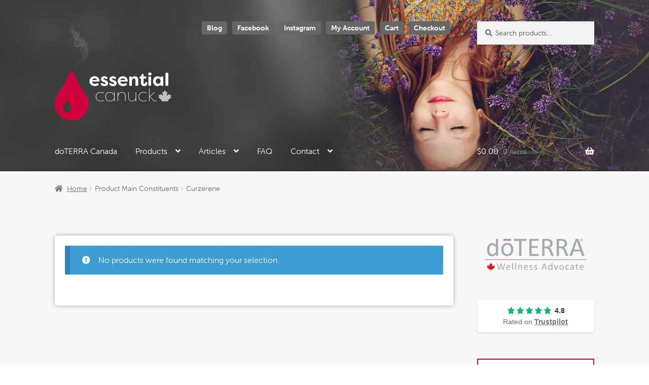

--- FILE ---
content_type: text/html; charset=UTF-8
request_url: https://www.essentialcanuck.com/main-constituents/curzerene/
body_size: 13826
content:
<!doctype html>
<html lang="en-CA" prefix="og: https://ogp.me/ns#">
<head><script>(function(w,i,g){w[g]=w[g]||[];if(typeof w[g].push=='function')w[g].push(i)})
(window,'GTM-K3QF99ZW','google_tags_first_party');</script><script>(function(w,d,s,l){w[l]=w[l]||[];(function(){w[l].push(arguments);})('set', 'developer_id.dY2E1Nz', true);
		var f=d.getElementsByTagName(s)[0],
		j=d.createElement(s);j.async=true;j.src='/eyx0/';
		f.parentNode.insertBefore(j,f);
		})(window,document,'script','dataLayer');</script>
<script type="c554430e1dfc70fa1d7a7a6b-text/javascript" src="//widget.trustpilot.com/bootstrap/v5/tp.widget.bootstrap.min.js" async></script>
<meta charset="UTF-8">
<meta name="viewport" content="width=device-width, initial-scale=1, maximum-scale=2.0">
<link rel="profile" href="https://gmpg.org/xfn/11">
<link rel="pingback" href="https://www.essentialcanuck.com/xmlrpc.php">


<!-- Search Engine Optimization by Rank Math PRO - https://rankmath.com/ -->
<title>Curzerene &raquo; Essential Canuck</title>
<meta name="robots" content="follow, noindex"/>
<meta property="og:locale" content="en_US" />
<meta property="og:type" content="article" />
<meta property="og:title" content="Curzerene &raquo; Essential Canuck" />
<meta property="og:url" content="https://www.essentialcanuck.com/main-constituents/curzerene/" />
<meta property="og:site_name" content="Essential Canuck" />
<meta property="article:publisher" content="https://www.facebook.com/EssentialCanuck/" />
<meta property="og:image" content="https://res.cloudinary.com/essentialcanuck/images/f_webp,q_auto/v1710683080/social-media-header/social-media-header.png?_i=AA" />
<meta property="og:image:secure_url" content="https://res.cloudinary.com/essentialcanuck/images/f_webp,q_auto/v1710683080/social-media-header/social-media-header.png?_i=AA" />
<meta property="og:image:width" content="1200" />
<meta property="og:image:height" content="630" />
<meta property="og:image:type" content="image/png" />
<meta name="twitter:card" content="summary_large_image" />
<meta name="twitter:title" content="Curzerene &raquo; Essential Canuck" />
<meta name="twitter:image" content="https://res.cloudinary.com/essentialcanuck/images/f_webp,q_auto/v1710683080/social-media-header/social-media-header.png?_i=AA" />
<script type="application/ld+json" class="rank-math-schema-pro">{"@context":"https://schema.org","@graph":[{"@type":"Organization","@id":"https://www.essentialcanuck.com/#organization","name":"Essential Canuck","sameAs":["https://www.facebook.com/EssentialCanuck/","https://instagram.com/essentialcanuck"]},{"@type":"WebSite","@id":"https://www.essentialcanuck.com/#website","url":"https://www.essentialcanuck.com","name":"Essential Canuck","alternateName":"doTERRA Canada","publisher":{"@id":"https://www.essentialcanuck.com/#organization"},"inLanguage":"en-CA"},{"@type":"CollectionPage","@id":"https://www.essentialcanuck.com/main-constituents/curzerene/#webpage","url":"https://www.essentialcanuck.com/main-constituents/curzerene/","name":"Curzerene &raquo; Essential Canuck","isPartOf":{"@id":"https://www.essentialcanuck.com/#website"},"inLanguage":"en-CA"}]}</script>
<!-- /Rank Math WordPress SEO plugin -->

<link rel='dns-prefetch' href='//capi-automation.s3.us-east-2.amazonaws.com' />
<link rel='dns-prefetch' href='//www.googletagmanager.com' />
<link rel='dns-prefetch' href='//res.cloudinary.com' />
<link rel='preconnect' href='https://res.cloudinary.com' />
<link rel="alternate" type="application/rss+xml" title="Essential Canuck &raquo; Feed" href="https://www.essentialcanuck.com/feed/" />
<link rel="alternate" type="application/rss+xml" title="Essential Canuck &raquo; Comments Feed" href="https://www.essentialcanuck.com/comments/feed/" />
<link rel="alternate" type="application/rss+xml" title="Essential Canuck &raquo; Curzerene Main Constituents Feed" href="https://www.essentialcanuck.com/main-constituents/curzerene/feed/" />

<link data-optimized="2" rel="stylesheet" href="https://www.essentialcanuck.com/wp-content/litespeed/css/22f32b956563e208b6a5139e1a14ae1a.css?ver=c4a47" />




















<script type="c554430e1dfc70fa1d7a7a6b-text/javascript">
var CLDLB = {"image_optimization":"on","image_format":"webp","image_quality":"auto","enable_breakpoints":"off","breakpoints":"5","bytes_step":"20000","max_width":"","min_width":"50","image_freeform":"","image_preview":"https:\/\/res.cloudinary.com\/demo\/image\/upload\/w_600\/sample.jpg","video_player":"cld","video_controls":"on","video_loop":"off","video_autoplay_mode":"off","video_limit_bitrate":"off","video_bitrate":"500","video_optimization":"on","video_format":"auto","video_quality":"auto","video_freeform":"","video_preview":"","image_delivery":"on","svg_support":"off","crop_sizes":"","video_delivery":"on","adaptive_streaming":"off","adaptive_streaming_mode":"mpd","use_lazy_load":"on","lazy_threshold":"100px","lazy_custom_color":"rgba(0,0,0,0.2)","lazy_animate":"on","lazy_placeholder":"off","dpr":"2X","lazyload_preview":"https:\/\/res.cloudinary.com\/demo\/image\/upload\/w_600\/sample.jpg","pixel_step":200,"breakpoints_preview":"https:\/\/res.cloudinary.com\/demo\/image\/upload\/w_600\/sample.jpg","overlay":"off","base_url":"https:\/\/res.cloudinary.com\/essentialcanuck"};!function(){const e={deviceDensity:window.devicePixelRatio?window.devicePixelRatio:"auto",density:null,config:CLDLB||{},lazyThreshold:0,enabled:!1,sizeBands:[],iObserver:null,pObserver:null,rObserver:null,aboveFold:!0,minPlaceholderThreshold:500,bind(e){e.CLDbound=!0,this.enabled||this._init();const t=e.dataset.size.split(" ");e.originalWidth=t[0],e.originalHeight=t[1],this.pObserver?(this.aboveFold&&this.inInitialView(e)?this.buildImage(e):(this.pObserver.observe(e),this.iObserver.observe(e)),e.addEventListener("error",(t=>{e.srcset="",e.src='data:image/svg+xml;utf8,<svg xmlns="http://www.w3.org/2000/svg"><rect width="100%" height="100%" fill="rgba(0,0,0,0.1)"/><text x="50%" y="50%" fill="red" text-anchor="middle" dominant-baseline="middle">%26%23x26A0%3B︎</text></svg>',this.rObserver.unobserve(e)}))):this.setupFallback(e)},buildImage(e){e.dataset.srcset?(e.cld_loaded=!0,e.srcset=e.dataset.srcset):(e.src=this.getSizeURL(e),e.dataset.responsive&&this.rObserver.observe(e))},inInitialView(e){const t=e.getBoundingClientRect();return this.aboveFold=t.top<window.innerHeight+this.lazyThreshold,this.aboveFold},setupFallback(e){const t=[];this.sizeBands.forEach((i=>{if(i<=e.originalWidth){let s=this.getSizeURL(e,i,!0)+` ${i}w`;-1===t.indexOf(s)&&t.push(s)}})),e.srcset=t.join(","),e.sizes=`(max-width: ${e.originalWidth}px) 100vw, ${e.originalWidth}px`},_init(){this.enabled=!0,this._calcThreshold(),this._getDensity();let e=parseInt(this.config.max_width);const t=parseInt(this.config.min_width),i=parseInt(this.config.pixel_step);for(;e-i>=t;)e-=i,this.sizeBands.push(e);"undefined"!=typeof IntersectionObserver&&this._setupObservers(),this.enabled=!0},_setupObservers(){const e={rootMargin:this.lazyThreshold+"px 0px "+this.lazyThreshold+"px 0px"},t=this.minPlaceholderThreshold<2*this.lazyThreshold?2*this.lazyThreshold:this.minPlaceholderThreshold,i={rootMargin:t+"px 0px "+t+"px 0px"};this.rObserver=new ResizeObserver(((e,t)=>{e.forEach((e=>{e.target.cld_loaded&&e.contentRect.width>=e.target.cld_loaded&&(e.target.src=this.getSizeURL(e.target))}))})),this.iObserver=new IntersectionObserver(((e,t)=>{e.forEach((e=>{e.isIntersecting&&(this.buildImage(e.target),t.unobserve(e.target),this.pObserver.unobserve(e.target))}))}),e),this.pObserver=new IntersectionObserver(((e,t)=>{e.forEach((e=>{e.isIntersecting&&(e.target.src=this.getPlaceholderURL(e.target),t.unobserve(e.target))}))}),i)},_calcThreshold(){const e=this.config.lazy_threshold.replace(/[^0-9]/g,"");let t=0;switch(this.config.lazy_threshold.replace(/[0-9]/g,"").toLowerCase()){case"em":t=parseFloat(getComputedStyle(document.body).fontSize)*e;break;case"rem":t=parseFloat(getComputedStyle(document.documentElement).fontSize)*e;break;case"vh":t=window.innerHeight/e*100;break;default:t=e}this.lazyThreshold=parseInt(t,10)},_getDensity(){let e=this.config.dpr?this.config.dpr.replace("X",""):"off";if("off"===e)return this.density=1,1;let t=this.deviceDensity;"max"!==e&&"auto"!==t&&(e=parseFloat(e),t=t>Math.ceil(e)?e:t),this.density=t},scaleWidth(e,t,i){const s=parseInt(this.config.max_width),r=Math.round(s/i);if(!t){t=e.width;let a=Math.round(t/i);for(;-1===this.sizeBands.indexOf(t)&&a<r&&t<s;)t++,a=Math.round(t/i)}return t>s&&(t=s),e.originalWidth<t&&(t=e.originalWidth),t},scaleSize(e,t,i){const s=e.dataset.crop?parseFloat(e.dataset.crop):(e.originalWidth/e.originalHeight).toFixed(2),r=this.scaleWidth(e,t,s),a=Math.round(r/s),o=[];return e.dataset.transformationCrop?o.push(e.dataset.transformationCrop):e.dataset.crop||(o.push(e.dataset.crop?"c_fill":"c_scale"),e.dataset.crop&&o.push("g_auto")),o.push("w_"+r),o.push("h_"+a),i&&1!==this.density&&o.push("dpr_"+this.density),e.cld_loaded=r,{transformation:o.join(","),nameExtension:r+"x"+a}},getDeliveryMethod:e=>e.dataset.seo&&"upload"===e.dataset.delivery?"images":"image/"+e.dataset.delivery,getSizeURL(e,t){const i=this.scaleSize(e,t,!0);return[this.config.base_url,this.getDeliveryMethod(e),"upload"===e.dataset.delivery?i.transformation:"",e.dataset.transformations,"v"+e.dataset.version,e.dataset.publicId+"?_i=AA"].filter(this.empty).join("/")},getPlaceholderURL(e){e.cld_placehold=!0;const t=this.scaleSize(e,null,!1);return[this.config.base_url,this.getDeliveryMethod(e),t.transformation,this.config.placeholder,e.dataset.publicId].filter(this.empty).join("/")},empty:e=>void 0!==e&&0!==e.length};window.CLDBind=t=>{t.CLDbound||e.bind(t)},window.initFallback=()=>{[...document.querySelectorAll('img[data-cloudinary="lazy"]')].forEach((e=>{CLDBind(e)}))},window.addEventListener("load",(()=>{initFallback()})),document.querySelector('script[src*="?cloudinary_lazy_load_loader"]')&&initFallback()}();
</script>
<script id="tp-js-js-extra" type="c554430e1dfc70fa1d7a7a6b-text/javascript">
var trustpilot_settings = {"key":"","TrustpilotScriptUrl":"https://invitejs.trustpilot.com/tp.min.js","IntegrationAppUrl":"//ecommscript-integrationapp.trustpilot.com","PreviewScriptUrl":"//ecommplugins-scripts.trustpilot.com/v2.1/js/preview.min.js","PreviewCssUrl":"//ecommplugins-scripts.trustpilot.com/v2.1/css/preview.min.css","PreviewWPCssUrl":"//ecommplugins-scripts.trustpilot.com/v2.1/css/preview_wp.css","WidgetScriptUrl":"//widget.trustpilot.com/bootstrap/v5/tp.widget.bootstrap.min.js"};
//# sourceURL=tp-js-js-extra
</script>
<script src="https://www.essentialcanuck.com/wp-content/plugins/trustpilot-reviews/review/assets/js/headerScript.min.js" id="tp-js-js" type="c554430e1dfc70fa1d7a7a6b-text/javascript"></script>
<script src="https://www.essentialcanuck.com/wp-includes/js/jquery/jquery.min.js" id="jquery-core-js" type="c554430e1dfc70fa1d7a7a6b-text/javascript"></script>
<script src="https://www.essentialcanuck.com/wp-includes/js/jquery/jquery-migrate.min.js" id="jquery-migrate-js" type="c554430e1dfc70fa1d7a7a6b-text/javascript"></script>
<script src="https://www.essentialcanuck.com/wp-content/plugins/woocommerce/assets/js/jquery-blockui/jquery.blockUI.min.js" id="wc-jquery-blockui-js" defer data-wp-strategy="defer" type="c554430e1dfc70fa1d7a7a6b-text/javascript"></script>
<script id="wc-add-to-cart-js-extra" type="c554430e1dfc70fa1d7a7a6b-text/javascript">
var wc_add_to_cart_params = {"ajax_url":"/wp-admin/admin-ajax.php","wc_ajax_url":"/?wc-ajax=%%endpoint%%","i18n_view_cart":"View cart","cart_url":"https://www.essentialcanuck.com/cart/","is_cart":"","cart_redirect_after_add":"no"};
//# sourceURL=wc-add-to-cart-js-extra
</script>
<script src="https://www.essentialcanuck.com/wp-content/plugins/woocommerce/assets/js/frontend/add-to-cart.min.js" id="wc-add-to-cart-js" defer data-wp-strategy="defer" type="c554430e1dfc70fa1d7a7a6b-text/javascript"></script>
<script src="https://www.essentialcanuck.com/wp-content/plugins/woocommerce/assets/js/js-cookie/js.cookie.min.js" id="wc-js-cookie-js" defer data-wp-strategy="defer" type="c554430e1dfc70fa1d7a7a6b-text/javascript"></script>
<script id="woocommerce-js-extra" type="c554430e1dfc70fa1d7a7a6b-text/javascript">
var woocommerce_params = {"ajax_url":"/wp-admin/admin-ajax.php","wc_ajax_url":"/?wc-ajax=%%endpoint%%","i18n_password_show":"Show password","i18n_password_hide":"Hide password"};
//# sourceURL=woocommerce-js-extra
</script>
<script src="https://www.essentialcanuck.com/wp-content/plugins/woocommerce/assets/js/frontend/woocommerce.min.js" id="woocommerce-js" defer data-wp-strategy="defer" type="c554430e1dfc70fa1d7a7a6b-text/javascript"></script>
<script id="wc-cart-fragments-js-extra" type="c554430e1dfc70fa1d7a7a6b-text/javascript">
var wc_cart_fragments_params = {"ajax_url":"/wp-admin/admin-ajax.php","wc_ajax_url":"/?wc-ajax=%%endpoint%%","cart_hash_key":"wc_cart_hash_f0df0aa8143e8a626819af03a6be73c2","fragment_name":"wc_fragments_f0df0aa8143e8a626819af03a6be73c2","request_timeout":"5000"};
//# sourceURL=wc-cart-fragments-js-extra
</script>
<script src="https://www.essentialcanuck.com/wp-content/plugins/woocommerce/assets/js/frontend/cart-fragments.min.js" id="wc-cart-fragments-js" defer data-wp-strategy="defer" type="c554430e1dfc70fa1d7a7a6b-text/javascript"></script>

<!-- Google tag (gtag.js) snippet added by Site Kit -->
<!-- Google Analytics snippet added by Site Kit -->
<script src="https://www.googletagmanager.com/gtag/js" id="google_gtagjs-js" async type="c554430e1dfc70fa1d7a7a6b-text/javascript"></script>
<script id="google_gtagjs-js-after" type="c554430e1dfc70fa1d7a7a6b-text/javascript">
window.dataLayer = window.dataLayer || [];function gtag(){dataLayer.push(arguments);}
gtag("set","linker",{"domains":["www.essentialcanuck.com"]});
gtag("js", new Date());
gtag("set", "developer_id.dZTNiMT", true);
gtag("config", "GT-5NPZH2");
//# sourceURL=google_gtagjs-js-after
</script>
<meta name="generator" content="Site Kit by Google 1.170.0" /><!-- Google site verification - Google for WooCommerce -->
<meta name="google-site-verification" content="L7VWfnxCOq3QBt5kkVDsTIlYdTD0J2VeNb7S5dK_ZOU" />
	<noscript><style>.woocommerce-product-gallery{ opacity: 1 !important; }</style></noscript>
				<script type="c554430e1dfc70fa1d7a7a6b-text/javascript">
				!function(f,b,e,v,n,t,s){if(f.fbq)return;n=f.fbq=function(){n.callMethod?
					n.callMethod.apply(n,arguments):n.queue.push(arguments)};if(!f._fbq)f._fbq=n;
					n.push=n;n.loaded=!0;n.version='2.0';n.queue=[];t=b.createElement(e);t.async=!0;
					t.src=v;s=b.getElementsByTagName(e)[0];s.parentNode.insertBefore(t,s)}(window,
					document,'script','https://connect.facebook.net/en_US/fbevents.js');
			</script>
			<!-- WooCommerce Facebook Integration Begin -->
			<script type="c554430e1dfc70fa1d7a7a6b-text/javascript">

				fbq('init', '2095665887161298', {}, {
    "agent": "woocommerce_2-10.4.3-3.5.15"
});

				document.addEventListener( 'DOMContentLoaded', function() {
					// Insert placeholder for events injected when a product is added to the cart through AJAX.
					document.body.insertAdjacentHTML( 'beforeend', '<div class=\"wc-facebook-pixel-event-placeholder\"></div>' );
				}, false );

			</script>
			<!-- WooCommerce Facebook Integration End -->
			
<!-- Google Tag Manager snippet added by Site Kit -->
<script type="c554430e1dfc70fa1d7a7a6b-text/javascript">
			( function( w, d, s, l, i ) {
				w[l] = w[l] || [];
				w[l].push( {'gtm.start': new Date().getTime(), event: 'gtm.js'} );
				var f = d.getElementsByTagName( s )[0],
					j = d.createElement( s ), dl = l != 'dataLayer' ? '&l=' + l : '';
				j.async = true;
				j.src = 'https://www.googletagmanager.com/gtm.js?id=' + i + dl;
				f.parentNode.insertBefore( j, f );
			} )( window, document, 'script', 'dataLayer', 'GTM-TCRZK2M' );
			
</script>

<!-- End Google Tag Manager snippet added by Site Kit -->
<link rel="icon" href="https://res.cloudinary.com/essentialcanuck/images/w_32,h_32,c_fill,g_auto/f_webp,q_auto/v1708546084/cropped-icon-red/cropped-icon-red.png?_i=AA" sizes="32x32" />
<link rel="icon" href="https://res.cloudinary.com/essentialcanuck/images/w_192,h_192,c_fill,g_auto/f_webp,q_auto/v1708546084/cropped-icon-red/cropped-icon-red.png?_i=AA" sizes="192x192" />
<link rel="apple-touch-icon" href="https://res.cloudinary.com/essentialcanuck/images/w_180,h_180,c_fill,g_auto/f_webp,q_auto/v1708546084/cropped-icon-red/cropped-icon-red.png?_i=AA" />
<meta name="msapplication-TileImage" content="https://res.cloudinary.com/essentialcanuck/images/w_270,h_270,c_fill,g_auto/f_webp,q_auto/v1708546084/cropped-icon-red/cropped-icon-red.png?_i=AA" />

		<!-- Global site tag (gtag.js) - Google Ads: AW-1006717167 - Google for WooCommerce -->
		<script async src="https://www.googletagmanager.com/gtag/js?id=AW-1006717167" type="c554430e1dfc70fa1d7a7a6b-text/javascript"></script>
		<script type="c554430e1dfc70fa1d7a7a6b-text/javascript">
			window.dataLayer = window.dataLayer || [];
			function gtag() { dataLayer.push(arguments); }
			gtag( 'consent', 'default', {
				analytics_storage: 'denied',
				ad_storage: 'denied',
				ad_user_data: 'denied',
				ad_personalization: 'denied',
				region: ['AT', 'BE', 'BG', 'HR', 'CY', 'CZ', 'DK', 'EE', 'FI', 'FR', 'DE', 'GR', 'HU', 'IS', 'IE', 'IT', 'LV', 'LI', 'LT', 'LU', 'MT', 'NL', 'NO', 'PL', 'PT', 'RO', 'SK', 'SI', 'ES', 'SE', 'GB', 'CH'],
				wait_for_update: 500,
			} );
			gtag('js', new Date());
			gtag('set', 'developer_id.dOGY3NW', true);
			gtag("config", "AW-1006717167", { "groups": "GLA", "send_page_view": false });		</script>

		</head>

<body class="archive tax-pa_main-constituents term-curzerene term-453 wp-custom-logo wp-embed-responsive wp-theme-storefront wp-child-theme-essentialcanuck theme-storefront woocommerce woocommerce-page woocommerce-no-js storefront-secondary-navigation storefront-align-wide right-sidebar woocommerce-active">


<div id="page" class="hfeed site linode">
	
	<header id="masthead" class="site-header" role="banner" style="background-image: url(https://res.cloudinary.com/essentialcanuck/images/f_webp,q_auto/v1587474367/header/header.jpg?_i=AA); ">

		<div class="col-full">		<a class="skip-link screen-reader-text" href="#site-navigation">Skip to navigation</a>
		<a class="skip-link screen-reader-text" href="#content">Skip to content</a>
				<div class="site-branding">
			<a href="https://www.essentialcanuck.com/" class="custom-logo-link" rel="home"><script src="/cdn-cgi/scripts/7d0fa10a/cloudflare-static/rocket-loader.min.js" data-cf-settings="c554430e1dfc70fa1d7a7a6b-|49"></script><img width="450" height="383" src="[data-uri]" class="custom-logo wp-image-1304" alt="doTERRA Canada Essential Oils - Essential Canuck" decoding="async" fetchpriority="high" data-public-id="logo-wit-1/logo-wit-1.png" data-format="png" data-transformations="f_webp,q_auto" data-version="1585844777" data-seo="1" data-size="450 383" data-srcset="https://res.cloudinary.com/essentialcanuck/images/f_webp,q_auto/v1585844777/logo-wit-1/logo-wit-1.png?_i=AA 450w, https://res.cloudinary.com/essentialcanuck/images/w_300,h_255,c_scale/f_webp,q_auto/v1585844777/logo-wit-1/logo-wit-1.png?_i=AA 300w, https://res.cloudinary.com/essentialcanuck/images/w_416,h_354,c_scale/f_webp,q_auto/v1585844777/logo-wit-1/logo-wit-1.png?_i=AA 416w" data-sizes="(max-width: 450px) 100vw, 450px" data-delivery="upload" onload=";window.CLDBind?CLDBind(this):null;" data-cloudinary="lazy" /></a>		</div>
					<nav class="secondary-navigation" role="navigation" aria-label="Secondary Navigation">
				<div class="menu-secondary-container"><ul id="menu-secondary" class="menu"><li id="menu-item-3494" class="menu-item menu-item-type-post_type menu-item-object-page menu-item-3494"><a href="https://www.essentialcanuck.com/articles/" title="doTERRA Canada blog by Essential Canuck">Blog</a></li>
<li id="menu-item-742" class="menu-item menu-item-type-custom menu-item-object-custom menu-item-742"><a target="_blank" href="https://www.facebook.com/EssentialCanuck/" title="Essential Canuck on Facebook">Facebook</a></li>
<li id="menu-item-1253" class="menu-item menu-item-type-custom menu-item-object-custom menu-item-1253"><a target="_blank" href="https://instagram.com/essentialcanuck" title="Essential Canuck on Instagram">Instagram</a></li>
<li id="menu-item-162" class="menu-item menu-item-type-post_type menu-item-object-page menu-item-has-children menu-item-162"><a href="https://www.essentialcanuck.com/doterra-canada-login/" title="Essential Canuck doTERRA Canada login">My Account</a>
<ul class="sub-menu">
	<li id="menu-item-548" class="menu-item menu-item-type-custom menu-item-object-custom menu-item-548"><a href="https://www.essentialcanuck.com/doterra-canada-login/orders/">My orders</a></li>
	<li id="menu-item-549" class="menu-item menu-item-type-custom menu-item-object-custom menu-item-549"><a href="https://www.essentialcanuck.com/doterra-canada-login/edit-account/">Edit account</a></li>
</ul>
</li>
<li id="menu-item-658" class="menu-item menu-item-type-post_type menu-item-object-page menu-item-658"><a href="https://www.essentialcanuck.com/cart/">Cart</a></li>
<li id="menu-item-659" class="menu-item menu-item-type-post_type menu-item-object-page menu-item-659"><a href="https://www.essentialcanuck.com/checkout/">Checkout</a></li>
</ul></div>			</nav><!-- #site-navigation -->
						<div class="site-search">
				<div class="widget woocommerce widget_product_search"><form role="search" method="get" class="woocommerce-product-search" action="https://www.essentialcanuck.com/">
	<label class="screen-reader-text" for="woocommerce-product-search-field-0">Search for:</label>
	<input type="search" id="woocommerce-product-search-field-0" class="search-field" placeholder="Search products&hellip;" value="" name="s" />
	<button type="submit" value="Search" class="">Search</button>
	<input type="hidden" name="post_type" value="product" />
</form>
</div>			</div>
			</div><div class="storefront-primary-navigation"><div class="col-full">		<nav id="site-navigation" class="main-navigation" role="navigation" aria-label="Primary Navigation">
		<button id="site-navigation-menu-toggle" class="menu-toggle" aria-controls="site-navigation" aria-expanded="false"><span>Menu</span></button>
			<div class="primary-navigation"><ul id="menu-primary" class="menu"><li id="menu-item-4789" class="menu-item menu-item-type-post_type menu-item-object-page menu-item-home menu-item-4789"><a href="https://www.essentialcanuck.com/" title="doTERRA Canada Essential Oils">doTERRA Canada</a></li>
<li id="menu-item-4898" class="menu-item menu-item-type-taxonomy menu-item-object-product_cat menu-item-has-children menu-item-4898"><a href="https://www.essentialcanuck.com/doterra-canada/" title="doTERRA Canada">Products</a>
<ul class="sub-menu">
	<li id="menu-item-4953" class="menu-item menu-item-type-taxonomy menu-item-object-product_cat menu-item-4953"><a href="https://www.essentialcanuck.com/doterra-canada-essential-oils/" title="doTERRA Essential Oils">doTERRA Canada Essential Oils</a></li>
	<li id="menu-item-4913" class="menu-item menu-item-type-taxonomy menu-item-object-product_cat menu-item-4913"><a href="https://www.essentialcanuck.com/doterra-diffusers-for-essential-oils/">doTERRA Diffusers</a></li>
	<li id="menu-item-4933" class="menu-item menu-item-type-taxonomy menu-item-object-product_cat menu-item-4933"><a href="https://www.essentialcanuck.com/doterra-spa/">doTERRA Spa</a></li>
	<li id="menu-item-4947" class="menu-item menu-item-type-custom menu-item-object-custom menu-item-has-children menu-item-4947"><a href="#">doTERRA Wellness &#038; Supplements</a>
	<ul class="sub-menu">
		<li id="menu-item-4936" class="menu-item menu-item-type-taxonomy menu-item-object-product_cat menu-item-4936"><a href="https://www.essentialcanuck.com/doterra-supplements/">doTERRA Supplements</a></li>
		<li id="menu-item-4932" class="menu-item menu-item-type-taxonomy menu-item-object-product_cat menu-item-4932"><a href="https://www.essentialcanuck.com/doterra-softgels/">doTERRA Softgels</a></li>
		<li id="menu-item-4924" class="menu-item menu-item-type-taxonomy menu-item-object-product_cat menu-item-4924"><a href="https://www.essentialcanuck.com/doterra-metapwr/">doTERRA MetaPWR</a></li>
		<li id="menu-item-4930" class="menu-item menu-item-type-taxonomy menu-item-object-product_cat menu-item-4930"><a href="https://www.essentialcanuck.com/doterra-serenity/">doTERRA Serenity</a></li>
		<li id="menu-item-4906" class="menu-item menu-item-type-taxonomy menu-item-object-product_cat menu-item-4906"><a href="https://www.essentialcanuck.com/doterra-beadlets/">doTERRA Beadlets</a></li>
	</ul>
</li>
	<li id="menu-item-4929" class="menu-item menu-item-type-taxonomy menu-item-object-product_cat menu-item-has-children menu-item-4929"><a href="https://www.essentialcanuck.com/doterra-personal-care/">doTERRA Personal Care</a>
	<ul class="sub-menu">
		<li id="menu-item-4956" class="menu-item menu-item-type-taxonomy menu-item-object-product_cat menu-item-4956"><a href="https://www.essentialcanuck.com/doterra-skin-care/">doTERRA Skin Care</a></li>
		<li id="menu-item-4907" class="menu-item menu-item-type-taxonomy menu-item-object-product_cat menu-item-4907"><a href="https://www.essentialcanuck.com/doterra-body-care/">doTERRA Body Care</a></li>
		<li id="menu-item-4919" class="menu-item menu-item-type-taxonomy menu-item-object-product_cat menu-item-4919"><a href="https://www.essentialcanuck.com/doterra-hair-care/">doTERRA Hair Care</a></li>
		<li id="menu-item-4912" class="menu-item menu-item-type-taxonomy menu-item-object-product_cat menu-item-4912"><a href="https://www.essentialcanuck.com/doterra-deodorant/">doTERRA Deodorant</a></li>
		<li id="menu-item-4920" class="menu-item menu-item-type-taxonomy menu-item-object-product_cat menu-item-4920"><a href="https://www.essentialcanuck.com/doterra-hand-wash/">doTERRA Hand Wash</a></li>
		<li id="menu-item-4925" class="menu-item menu-item-type-taxonomy menu-item-object-product_cat menu-item-4925"><a href="https://www.essentialcanuck.com/doterra-mouth-care/">doTERRA Mouth Care</a></li>
		<li id="menu-item-4935" class="menu-item menu-item-type-taxonomy menu-item-object-product_cat menu-item-4935"><a href="https://www.essentialcanuck.com/doterra-sun/" title="doTERRA Sun Collection">doTERRA Sun</a></li>
	</ul>
</li>
	<li id="menu-item-4954" class="menu-item menu-item-type-taxonomy menu-item-object-product_cat menu-item-has-children menu-item-4954"><a href="https://www.essentialcanuck.com/doterra-collections/">doTERRA Collections</a>
	<ul class="sub-menu">
		<li id="menu-item-4902" class="menu-item menu-item-type-taxonomy menu-item-object-product_cat menu-item-4902"><a href="https://www.essentialcanuck.com/doterra-abode-collection/" title="doTERRA Collections">doTERRA Abode Collection</a></li>
		<li id="menu-item-4904" class="menu-item menu-item-type-taxonomy menu-item-object-product_cat menu-item-4904"><a href="https://www.essentialcanuck.com/doterra-adaptiv-collection/">doTERRA Adaptiv Collection</a></li>
		<li id="menu-item-4911" class="menu-item menu-item-type-taxonomy menu-item-object-product_cat menu-item-4911"><a href="https://www.essentialcanuck.com/doterra-deep-blue-collection/">doTERRA Deep Blue Collection</a></li>
		<li id="menu-item-4915" class="menu-item menu-item-type-taxonomy menu-item-object-product_cat menu-item-4915"><a href="https://www.essentialcanuck.com/doterra-easy-air-collection/" title="doTERRA Deep Blue Collection">doTERRA Easy Air Collection</a></li>
		<li id="menu-item-4921" class="menu-item menu-item-type-taxonomy menu-item-object-product_cat menu-item-4921"><a href="https://www.essentialcanuck.com/doterra-hd-clean-collection/">doTERRA HD Clean Collection</a></li>
		<li id="menu-item-4927" class="menu-item menu-item-type-taxonomy menu-item-object-product_cat menu-item-4927"><a href="https://www.essentialcanuck.com/doterra-on-guard-collection/">doTERRA On Guard Collection</a></li>
		<li id="menu-item-4940" class="menu-item menu-item-type-taxonomy menu-item-object-product_cat menu-item-4940"><a href="https://www.essentialcanuck.com/doterra-verage-collection/" title="doTERRA Veráge Collection">doTERRA Verage Collection</a></li>
		<li id="menu-item-4937" class="menu-item menu-item-type-taxonomy menu-item-object-product_cat menu-item-4937"><a href="https://www.essentialcanuck.com/doterra-touch/">doTERRA Touch Collection</a></li>
	</ul>
</li>
	<li id="menu-item-4948" class="menu-item menu-item-type-custom menu-item-object-custom menu-item-has-children menu-item-4948"><a href="#">doTERRA Lifestyle</a>
	<ul class="sub-menu">
		<li id="menu-item-4916" class="menu-item menu-item-type-taxonomy menu-item-object-product_cat menu-item-4916"><a href="https://www.essentialcanuck.com/doterra-for-kids/">doTERRA for Kids</a></li>
		<li id="menu-item-4917" class="menu-item menu-item-type-taxonomy menu-item-object-product_cat menu-item-4917"><a href="https://www.essentialcanuck.com/doterra-for-men/">doTERRA for Men</a></li>
	</ul>
</li>
	<li id="menu-item-4946" class="menu-item menu-item-type-custom menu-item-object-custom menu-item-has-children menu-item-4946"><a href="#">Other Essentials</a>
	<ul class="sub-menu">
		<li id="menu-item-4955" class="menu-item menu-item-type-taxonomy menu-item-object-product_cat menu-item-4955"><a href="https://www.essentialcanuck.com/doterra-nhp/">doTERRA NHP</a></li>
		<li id="menu-item-4923" class="menu-item menu-item-type-taxonomy menu-item-object-product_cat menu-item-4923"><a href="https://www.essentialcanuck.com/doterra-laundry/">doTERRA Laundry</a></li>
		<li id="menu-item-4934" class="menu-item menu-item-type-taxonomy menu-item-object-product_cat menu-item-4934"><a href="https://www.essentialcanuck.com/doterra-spray/">doTERRA Spray</a></li>
		<li id="menu-item-4922" class="menu-item menu-item-type-taxonomy menu-item-object-product_cat menu-item-4922"><a href="https://www.essentialcanuck.com/doterra-kitchen-cooking/" title="doTERRA Kitchen &#038; Cooking">doTERRA Kitchen &amp; Cooking</a></li>
		<li id="menu-item-4918" class="menu-item menu-item-type-taxonomy menu-item-object-product_cat menu-item-4918"><a href="https://www.essentialcanuck.com/doterra-guides-brochures/" title="doTERRA Guides &#038; Brochures">doTERRA Guides &amp; Brochures</a></li>
		<li id="menu-item-4938" class="menu-item menu-item-type-taxonomy menu-item-object-product_cat menu-item-4938"><a href="https://www.essentialcanuck.com/doterra-usa/">doTERRA USA Warehouse</a></li>
	</ul>
</li>
</ul>
</li>
<li id="menu-item-4595" class="menu-item menu-item-type-post_type menu-item-object-page menu-item-has-children menu-item-4595"><a href="https://www.essentialcanuck.com/articles/" title="doTERRA Canada articles by Essential Canuck">Articles</a>
<ul class="sub-menu">
	<li id="menu-item-4592" class="menu-item menu-item-type-post_type menu-item-object-post menu-item-4592"><a href="https://www.essentialcanuck.com/articles/cooking-with-essential-oils/" title="Elevate Your Culinary Creations: cooking with Essential Oils from doTERRA">Cooking with Essential Oils</a></li>
	<li id="menu-item-4591" class="menu-item menu-item-type-post_type menu-item-object-post menu-item-4591"><a href="https://www.essentialcanuck.com/articles/doterra-deep-blue-products/" title="doTERRA Deep Blue – 8 Top Products by doTERRA Canada">doTERRA Deep Blue</a></li>
</ul>
</li>
<li id="menu-item-2027" class="menu-item menu-item-type-post_type menu-item-object-page menu-item-2027"><a href="https://www.essentialcanuck.com/faq/" title="Frequently Asked Questions">FAQ</a></li>
<li id="menu-item-661" class="menu-item menu-item-type-post_type menu-item-object-page menu-item-has-children menu-item-661"><a href="https://www.essentialcanuck.com/contact/" title="Contact Essential Canuck">Contact</a>
<ul class="sub-menu">
	<li id="menu-item-906" class="menu-item menu-item-type-post_type menu-item-object-page menu-item-906"><a href="https://www.essentialcanuck.com/shipping-information-doterra-canada/" title="Shipping information for doTERRA Canada products">doTERRA Canada shipping information</a></li>
</ul>
</li>
</ul></div><div class="handheld-navigation"><ul id="menu-primary-1" class="menu"><li class="menu-item menu-item-type-post_type menu-item-object-page menu-item-home menu-item-4789"><a href="https://www.essentialcanuck.com/" title="doTERRA Canada Essential Oils">doTERRA Canada</a></li>
<li class="menu-item menu-item-type-taxonomy menu-item-object-product_cat menu-item-has-children menu-item-4898"><a href="https://www.essentialcanuck.com/doterra-canada/" title="doTERRA Canada">Products</a>
<ul class="sub-menu">
	<li class="menu-item menu-item-type-taxonomy menu-item-object-product_cat menu-item-4953"><a href="https://www.essentialcanuck.com/doterra-canada-essential-oils/" title="doTERRA Essential Oils">doTERRA Canada Essential Oils</a></li>
	<li class="menu-item menu-item-type-taxonomy menu-item-object-product_cat menu-item-4913"><a href="https://www.essentialcanuck.com/doterra-diffusers-for-essential-oils/">doTERRA Diffusers</a></li>
	<li class="menu-item menu-item-type-taxonomy menu-item-object-product_cat menu-item-4933"><a href="https://www.essentialcanuck.com/doterra-spa/">doTERRA Spa</a></li>
	<li class="menu-item menu-item-type-custom menu-item-object-custom menu-item-has-children menu-item-4947"><a href="#">doTERRA Wellness &#038; Supplements</a>
	<ul class="sub-menu">
		<li class="menu-item menu-item-type-taxonomy menu-item-object-product_cat menu-item-4936"><a href="https://www.essentialcanuck.com/doterra-supplements/">doTERRA Supplements</a></li>
		<li class="menu-item menu-item-type-taxonomy menu-item-object-product_cat menu-item-4932"><a href="https://www.essentialcanuck.com/doterra-softgels/">doTERRA Softgels</a></li>
		<li class="menu-item menu-item-type-taxonomy menu-item-object-product_cat menu-item-4924"><a href="https://www.essentialcanuck.com/doterra-metapwr/">doTERRA MetaPWR</a></li>
		<li class="menu-item menu-item-type-taxonomy menu-item-object-product_cat menu-item-4930"><a href="https://www.essentialcanuck.com/doterra-serenity/">doTERRA Serenity</a></li>
		<li class="menu-item menu-item-type-taxonomy menu-item-object-product_cat menu-item-4906"><a href="https://www.essentialcanuck.com/doterra-beadlets/">doTERRA Beadlets</a></li>
	</ul>
</li>
	<li class="menu-item menu-item-type-taxonomy menu-item-object-product_cat menu-item-has-children menu-item-4929"><a href="https://www.essentialcanuck.com/doterra-personal-care/">doTERRA Personal Care</a>
	<ul class="sub-menu">
		<li class="menu-item menu-item-type-taxonomy menu-item-object-product_cat menu-item-4956"><a href="https://www.essentialcanuck.com/doterra-skin-care/">doTERRA Skin Care</a></li>
		<li class="menu-item menu-item-type-taxonomy menu-item-object-product_cat menu-item-4907"><a href="https://www.essentialcanuck.com/doterra-body-care/">doTERRA Body Care</a></li>
		<li class="menu-item menu-item-type-taxonomy menu-item-object-product_cat menu-item-4919"><a href="https://www.essentialcanuck.com/doterra-hair-care/">doTERRA Hair Care</a></li>
		<li class="menu-item menu-item-type-taxonomy menu-item-object-product_cat menu-item-4912"><a href="https://www.essentialcanuck.com/doterra-deodorant/">doTERRA Deodorant</a></li>
		<li class="menu-item menu-item-type-taxonomy menu-item-object-product_cat menu-item-4920"><a href="https://www.essentialcanuck.com/doterra-hand-wash/">doTERRA Hand Wash</a></li>
		<li class="menu-item menu-item-type-taxonomy menu-item-object-product_cat menu-item-4925"><a href="https://www.essentialcanuck.com/doterra-mouth-care/">doTERRA Mouth Care</a></li>
		<li class="menu-item menu-item-type-taxonomy menu-item-object-product_cat menu-item-4935"><a href="https://www.essentialcanuck.com/doterra-sun/" title="doTERRA Sun Collection">doTERRA Sun</a></li>
	</ul>
</li>
	<li class="menu-item menu-item-type-taxonomy menu-item-object-product_cat menu-item-has-children menu-item-4954"><a href="https://www.essentialcanuck.com/doterra-collections/">doTERRA Collections</a>
	<ul class="sub-menu">
		<li class="menu-item menu-item-type-taxonomy menu-item-object-product_cat menu-item-4902"><a href="https://www.essentialcanuck.com/doterra-abode-collection/" title="doTERRA Collections">doTERRA Abode Collection</a></li>
		<li class="menu-item menu-item-type-taxonomy menu-item-object-product_cat menu-item-4904"><a href="https://www.essentialcanuck.com/doterra-adaptiv-collection/">doTERRA Adaptiv Collection</a></li>
		<li class="menu-item menu-item-type-taxonomy menu-item-object-product_cat menu-item-4911"><a href="https://www.essentialcanuck.com/doterra-deep-blue-collection/">doTERRA Deep Blue Collection</a></li>
		<li class="menu-item menu-item-type-taxonomy menu-item-object-product_cat menu-item-4915"><a href="https://www.essentialcanuck.com/doterra-easy-air-collection/" title="doTERRA Deep Blue Collection">doTERRA Easy Air Collection</a></li>
		<li class="menu-item menu-item-type-taxonomy menu-item-object-product_cat menu-item-4921"><a href="https://www.essentialcanuck.com/doterra-hd-clean-collection/">doTERRA HD Clean Collection</a></li>
		<li class="menu-item menu-item-type-taxonomy menu-item-object-product_cat menu-item-4927"><a href="https://www.essentialcanuck.com/doterra-on-guard-collection/">doTERRA On Guard Collection</a></li>
		<li class="menu-item menu-item-type-taxonomy menu-item-object-product_cat menu-item-4940"><a href="https://www.essentialcanuck.com/doterra-verage-collection/" title="doTERRA Veráge Collection">doTERRA Verage Collection</a></li>
		<li class="menu-item menu-item-type-taxonomy menu-item-object-product_cat menu-item-4937"><a href="https://www.essentialcanuck.com/doterra-touch/">doTERRA Touch Collection</a></li>
	</ul>
</li>
	<li class="menu-item menu-item-type-custom menu-item-object-custom menu-item-has-children menu-item-4948"><a href="#">doTERRA Lifestyle</a>
	<ul class="sub-menu">
		<li class="menu-item menu-item-type-taxonomy menu-item-object-product_cat menu-item-4916"><a href="https://www.essentialcanuck.com/doterra-for-kids/">doTERRA for Kids</a></li>
		<li class="menu-item menu-item-type-taxonomy menu-item-object-product_cat menu-item-4917"><a href="https://www.essentialcanuck.com/doterra-for-men/">doTERRA for Men</a></li>
	</ul>
</li>
	<li class="menu-item menu-item-type-custom menu-item-object-custom menu-item-has-children menu-item-4946"><a href="#">Other Essentials</a>
	<ul class="sub-menu">
		<li class="menu-item menu-item-type-taxonomy menu-item-object-product_cat menu-item-4955"><a href="https://www.essentialcanuck.com/doterra-nhp/">doTERRA NHP</a></li>
		<li class="menu-item menu-item-type-taxonomy menu-item-object-product_cat menu-item-4923"><a href="https://www.essentialcanuck.com/doterra-laundry/">doTERRA Laundry</a></li>
		<li class="menu-item menu-item-type-taxonomy menu-item-object-product_cat menu-item-4934"><a href="https://www.essentialcanuck.com/doterra-spray/">doTERRA Spray</a></li>
		<li class="menu-item menu-item-type-taxonomy menu-item-object-product_cat menu-item-4922"><a href="https://www.essentialcanuck.com/doterra-kitchen-cooking/" title="doTERRA Kitchen &#038; Cooking">doTERRA Kitchen &amp; Cooking</a></li>
		<li class="menu-item menu-item-type-taxonomy menu-item-object-product_cat menu-item-4918"><a href="https://www.essentialcanuck.com/doterra-guides-brochures/" title="doTERRA Guides &#038; Brochures">doTERRA Guides &amp; Brochures</a></li>
		<li class="menu-item menu-item-type-taxonomy menu-item-object-product_cat menu-item-4938"><a href="https://www.essentialcanuck.com/doterra-usa/">doTERRA USA Warehouse</a></li>
	</ul>
</li>
</ul>
</li>
<li class="menu-item menu-item-type-post_type menu-item-object-page menu-item-has-children menu-item-4595"><a href="https://www.essentialcanuck.com/articles/" title="doTERRA Canada articles by Essential Canuck">Articles</a>
<ul class="sub-menu">
	<li class="menu-item menu-item-type-post_type menu-item-object-post menu-item-4592"><a href="https://www.essentialcanuck.com/articles/cooking-with-essential-oils/" title="Elevate Your Culinary Creations: cooking with Essential Oils from doTERRA">Cooking with Essential Oils</a></li>
	<li class="menu-item menu-item-type-post_type menu-item-object-post menu-item-4591"><a href="https://www.essentialcanuck.com/articles/doterra-deep-blue-products/" title="doTERRA Deep Blue – 8 Top Products by doTERRA Canada">doTERRA Deep Blue</a></li>
</ul>
</li>
<li class="menu-item menu-item-type-post_type menu-item-object-page menu-item-2027"><a href="https://www.essentialcanuck.com/faq/" title="Frequently Asked Questions">FAQ</a></li>
<li class="menu-item menu-item-type-post_type menu-item-object-page menu-item-has-children menu-item-661"><a href="https://www.essentialcanuck.com/contact/" title="Contact Essential Canuck">Contact</a>
<ul class="sub-menu">
	<li class="menu-item menu-item-type-post_type menu-item-object-page menu-item-906"><a href="https://www.essentialcanuck.com/shipping-information-doterra-canada/" title="Shipping information for doTERRA Canada products">doTERRA Canada shipping information</a></li>
</ul>
</li>
</ul></div>		</nav><!-- #site-navigation -->
				<ul id="site-header-cart" class="site-header-cart menu">
			<li class="">
							<a class="cart-contents" href="https://www.essentialcanuck.com/cart/" title="View your shopping cart">
								<span class="woocommerce-Price-amount amount"><span class="woocommerce-Price-currencySymbol">&#036;</span>0.00</span> <span class="count">0 items</span>
			</a>
					</li>
			<li>
				<div class="widget woocommerce widget_shopping_cart"><div class="widget_shopping_cart_content"></div></div>			</li>
		</ul>
			</div></div>
	</header><!-- #masthead -->

	<div class="storefront-breadcrumb"><div class="col-full"><nav class="woocommerce-breadcrumb" aria-label="breadcrumbs"><a href="https://www.essentialcanuck.com">Home</a><span class="breadcrumb-separator"> / </span>Product Main Constituents<span class="breadcrumb-separator"> / </span>Curzerene</nav></div></div>
	<div id="content" class="site-content" tabindex="-1">
		<div class="col-full">

		<div class="woocommerce"></div>		<div id="primary" class="content-area">
			<main id="main" class="site-main" role="main">
		<div class="woocommerce-no-products-found">
	
	<div class="woocommerce-info" role="status">
		No products were found matching your selection.	</div>
</div>
			</main><!-- #main -->
		</div><!-- #primary -->

		
<div id="secondary" class="widget-area" role="complementary">
	<div id="block-9" class="widget widget_block"><img decoding="async" src="https://www.essentialcanuck.com/doterra-canada.png" alt="doTERRA Canada"></div><div id="block-6" class="widget widget_block">

<div class="custom-trustpilot">
    <div class="stars">
        <svg width="20" height="20" viewBox="0 0 24 24" fill="#00b67a" xmlns="http://www.w3.org/2000/svg">
            <path d="M12 2l3.09 6.26L22 9.27l-5 4.87L18.18 22 12 18.77 5.82 22 7 14.14l-5-4.87 6.91-1.01L12 2z"/>
        </svg>
        <svg width="20" height="20" viewBox="0 0 24 24" fill="#00b67a" xmlns="http://www.w3.org/2000/svg">
            <path d="M12 2l3.09 6.26L22 9.27l-5 4.87L18.18 22 12 18.77 5.82 22 7 14.14l-5-4.87 6.91-1.01L12 2z"/>
        </svg>
        <svg width="20" height="20" viewBox="0 0 24 24" fill="#00b67a" xmlns="http://www.w3.org/2000/svg">
            <path d="M12 2l3.09 6.26L22 9.27l-5 4.87L18.18 22 12 18.77 5.82 22 7 14.14l-5-4.87 6.91-1.01L12 2z"/>
        </svg>
        <svg width="20" height="20" viewBox="0 0 24 24" fill="#00b67a" xmlns="http://www.w3.org/2000/svg">
            <path d="M12 2l3.09 6.26L22 9.27l-5 4.87L18.18 22 12 18.77 5.82 22 7 14.14l-5-4.87 6.91-1.01L12 2z"/>
        </svg>
        <svg width="20" height="20" viewBox="0 0 24 24" fill="#00b67a" xmlns="http://www.w3.org/2000/svg">
            <path d="M12 2l3.09 6.26L22 9.27l-5 4.87L18.18 22 12 18.77 5.82 22 7 14.14l-5-4.87 6.91-1.01L12 2z"/>
        </svg>
        <span class="rating">4.8</span>
    </div>
    <p>Rated on <a href="https://ca.trustpilot.com/review/essentialcanuck.com" target="_blank">Trustpilot</a></p>
</div></div><div id="woocommerce_widget_cart-7" class="widget woocommerce widget_shopping_cart"><span class="gamma widget-title">Cart</span><div class="hide_cart_widget_if_empty"><div class="widget_shopping_cart_content"></div></div></div><div id="text-3" class="widget widget_text"><span class="gamma widget-title">Join our mailing list</span>			<div class="textwidget"><p><strong>Sign up to receive product updates, giveaways, special promotions and more.</strong></p>
<script type="c554430e1dfc70fa1d7a7a6b-text/javascript">(function() {
	window.mc4wp = window.mc4wp || {
		listeners: [],
		forms: {
			on: function(evt, cb) {
				window.mc4wp.listeners.push(
					{
						event   : evt,
						callback: cb
					}
				);
			}
		}
	}
})();
</script><!-- Mailchimp for WordPress v4.10.9 - https://wordpress.org/plugins/mailchimp-for-wp/ --><form id="mc4wp-form-1" class="mc4wp-form mc4wp-form-737 mc4wp-form-basic" method="post" data-id="737" data-name="Newsletter" ><div class="mc4wp-form-fields"><p><input type="text" name="FNAME" placeholder="First Name" required=""></p>
<p><input type="text" name="LNAME" placeholder="Last Name" required=""></p>
<p><input type="email" name="EMAIL" placeholder="Email Address" required=""></p>
<p><input type="hidden" name="INTERESTS[70da71d793]" value="Default"></p>
<p><input type="submit" value="Sign up" /></p></div><label style="display: none !important;">Leave this field empty if you're human: <input type="text" name="_mc4wp_honeypot" value="" tabindex="-1" autocomplete="off" /></label><input type="hidden" name="_mc4wp_timestamp" value="1768818179" /><input type="hidden" name="_mc4wp_form_id" value="737" /><input type="hidden" name="_mc4wp_form_element_id" value="mc4wp-form-1" /><div class="mc4wp-response"></div></form><!-- / Mailchimp for WordPress Plugin -->
<p><small>Your personal data is safe. We never share your email address with any third party.</small></p>
</div>
		</div><div id="woocommerce_product_search-3" class="widget woocommerce widget_product_search"><form role="search" method="get" class="woocommerce-product-search" action="https://www.essentialcanuck.com/">
	<label class="screen-reader-text" for="woocommerce-product-search-field-1">Search for:</label>
	<input type="search" id="woocommerce-product-search-field-1" class="search-field" placeholder="Search products&hellip;" value="" name="s" />
	<button type="submit" value="Search" class="">Search</button>
	<input type="hidden" name="post_type" value="product" />
</form>
</div><div id="woocommerce_product_categories-7" class="widget woocommerce widget_product_categories"><span class="gamma widget-title">Categories</span><ul class="product-categories"><li class="cat-item cat-item-814"><a href="https://www.essentialcanuck.com/doterra-abode-collection/">doTERRA Abode Collection</a></li>
<li class="cat-item cat-item-831"><a href="https://www.essentialcanuck.com/doterra-accessories/">doTERRA Accessories</a></li>
<li class="cat-item cat-item-811"><a href="https://www.essentialcanuck.com/doterra-adaptiv-collection/">doTERRA Adaptiv Collection</a></li>
<li class="cat-item cat-item-812"><a href="https://www.essentialcanuck.com/doterra-beadlets/">doTERRA Beadlets</a></li>
<li class="cat-item cat-item-599"><a href="https://www.essentialcanuck.com/doterra-body-care/">doTERRA Body Care</a></li>
<li class="cat-item cat-item-794"><a href="https://www.essentialcanuck.com/doterra-canada/">doTERRA Canada</a></li>
<li class="cat-item cat-item-828"><a href="https://www.essentialcanuck.com/doterra-canada-essential-oils/">doTERRA Canada Essential Oils</a></li>
<li class="cat-item cat-item-832"><a href="https://www.essentialcanuck.com/doterra-collections/">doTERRA Collections</a></li>
<li class="cat-item cat-item-817"><a href="https://www.essentialcanuck.com/doterra-cough-drops/">doTERRA Cough Drops</a></li>
<li class="cat-item cat-item-581"><a href="https://www.essentialcanuck.com/doterra-deep-blue-collection/">doTERRA Deep Blue Collection</a></li>
<li class="cat-item cat-item-810"><a href="https://www.essentialcanuck.com/doterra-deodorant/">doTERRA Deodorant</a></li>
<li class="cat-item cat-item-576"><a href="https://www.essentialcanuck.com/doterra-diffusers-for-essential-oils/">doTERRA Diffusers</a></li>
<li class="cat-item cat-item-805"><a href="https://www.essentialcanuck.com/doterra-easy-air-collection/">doTERRA Easy Air Collection</a></li>
<li class="cat-item cat-item-841"><a href="https://www.essentialcanuck.com/doterra-for-babies/">doTERRA for Babies</a></li>
<li class="cat-item cat-item-661"><a href="https://www.essentialcanuck.com/doterra-for-kids/">doTERRA for Kids</a></li>
<li class="cat-item cat-item-670"><a href="https://www.essentialcanuck.com/doterra-for-men/">doTERRA for Men</a></li>
<li class="cat-item cat-item-788"><a href="https://www.essentialcanuck.com/doterra-guides-brochures/">doTERRA Guides &amp; Brochures</a></li>
<li class="cat-item cat-item-771"><a href="https://www.essentialcanuck.com/doterra-hair-care/">doTERRA Hair Care</a></li>
<li class="cat-item cat-item-803"><a href="https://www.essentialcanuck.com/doterra-hand-wash/">doTERRA Hand Wash</a></li>
<li class="cat-item cat-item-592"><a href="https://www.essentialcanuck.com/doterra-hd-clean-collection/">doTERRA HD Clean Collection</a></li>
<li class="cat-item cat-item-781"><a href="https://www.essentialcanuck.com/doterra-kitchen-cooking/">doTERRA Kitchen &amp; Cooking</a></li>
<li class="cat-item cat-item-804"><a href="https://www.essentialcanuck.com/doterra-laundry/">doTERRA Laundry</a></li>
<li class="cat-item cat-item-772"><a href="https://www.essentialcanuck.com/doterra-metapwr/">doTERRA MetaPWR</a></li>
<li class="cat-item cat-item-809"><a href="https://www.essentialcanuck.com/doterra-mouth-care/">doTERRA Mouth Care</a></li>
<li class="cat-item cat-item-829"><a href="https://www.essentialcanuck.com/doterra-nhp/">doTERRA NHP</a></li>
<li class="cat-item cat-item-596"><a href="https://www.essentialcanuck.com/doterra-on-guard-collection/">doTERRA On Guard Collection</a></li>
<li class="cat-item cat-item-848"><a href="https://www.essentialcanuck.com/doterra-peppermint-collection/">doTERRA Peppermint Collection</a></li>
<li class="cat-item cat-item-813"><a href="https://www.essentialcanuck.com/doterra-personal-care/">doTERRA Personal Care</a></li>
<li class="cat-item cat-item-779"><a href="https://www.essentialcanuck.com/doterra-serenity/">doTERRA Serenity</a></li>
<li class="cat-item cat-item-830"><a href="https://www.essentialcanuck.com/doterra-skin-care/">doTERRA Skin Care</a></li>
<li class="cat-item cat-item-801"><a href="https://www.essentialcanuck.com/doterra-softgels/">doTERRA Softgels</a></li>
<li class="cat-item cat-item-595"><a href="https://www.essentialcanuck.com/doterra-spa/">doTERRA Spa</a></li>
<li class="cat-item cat-item-808"><a href="https://www.essentialcanuck.com/doterra-spray/">doTERRA Spray</a></li>
<li class="cat-item cat-item-770"><a href="https://www.essentialcanuck.com/doterra-sun/">doTERRA Sun Collection</a></li>
<li class="cat-item cat-item-598"><a href="https://www.essentialcanuck.com/doterra-supplements/">doTERRA Supplements</a></li>
<li class="cat-item cat-item-575"><a href="https://www.essentialcanuck.com/doterra-touch/">doTERRA Touch Collection</a></li>
<li class="cat-item cat-item-795"><a href="https://www.essentialcanuck.com/doterra-usa/">doTERRA USA</a></li>
<li class="cat-item cat-item-802"><a href="https://www.essentialcanuck.com/doterra-verage-collection/">doTERRA Verage Collection</a></li>
</ul></div><div id="block-4" class="widget widget_block widget_recent_entries"><ul class="wp-block-latest-posts__list has-author wp-block-latest-posts"><li><div class="wp-block-latest-posts__featured-image"><a href="https://www.essentialcanuck.com/articles/doterra-deep-blue-products/" aria-label="doTERRA Deep Blue – 8 Top Products by doTERRA Canada"><script src="/cdn-cgi/scripts/7d0fa10a/cloudflare-static/rocket-loader.min.js" data-cf-settings="c554430e1dfc70fa1d7a7a6b-|49"></script><img width="300" height="200" loading="lazy" decoding="async" src="[data-uri]" class="attachment-medium size-medium wp-post-image wp-image-4529 wp-post-4555" alt="doTERRA Deep Blue Products" style="" title="doTERRA Deep Blue – 8 Top Products by doTERRA Canada 1" data-public-id="doTERRA-Deep-Blue-Products/doTERRA-Deep-Blue-Products.webp" data-format="webp" data-transformations="f_webp,q_auto" data-version="1711583431" data-seo="1" data-size="300 200" data-srcset="https://res.cloudinary.com/essentialcanuck/images/w_300,h_200,c_scale/f_webp,q_auto/v1711583431/doTERRA-Deep-Blue-Products/doTERRA-Deep-Blue-Products.webp?_i=AA 300w, https://res.cloudinary.com/essentialcanuck/images/w_768,h_512,c_scale/f_webp,q_auto/v1711583431/doTERRA-Deep-Blue-Products/doTERRA-Deep-Blue-Products.webp?_i=AA 768w, https://res.cloudinary.com/essentialcanuck/images/w_416,h_277,c_scale/f_webp,q_auto/v1711583431/doTERRA-Deep-Blue-Products/doTERRA-Deep-Blue-Products.webp?_i=AA 416w, https://res.cloudinary.com/essentialcanuck/images/f_webp,q_auto/v1711583431/doTERRA-Deep-Blue-Products/doTERRA-Deep-Blue-Products.webp?_i=AA 1000w" data-sizes="auto, (max-width: 300px) 100vw, 300px" data-delivery="upload" onload=";window.CLDBind?CLDBind(this):null;" data-cloudinary="lazy" /></a></div><a class="wp-block-latest-posts__post-title" href="https://www.essentialcanuck.com/articles/doterra-deep-blue-products/">doTERRA Deep Blue – 8 Top Products by doTERRA Canada</a><div class="wp-block-latest-posts__post-author">by Haley Adams</div><div class="wp-block-latest-posts__post-excerpt">Discover the transformative power of the doTERRAs Deep Blue product line in this comprehensive guide. Crafted with potent natural ingredients, doTERRA Deep Blue offers targeted relief for muscles and joints, whether you're an athlete pushing your limits or simply seeking daily comfort.</div></li>
<li><div class="wp-block-latest-posts__featured-image"><a href="https://www.essentialcanuck.com/articles/cooking-with-essential-oils/" aria-label="Elevate Your Culinary Creations: cooking with Essential Oils from doTERRA"><script src="/cdn-cgi/scripts/7d0fa10a/cloudflare-static/rocket-loader.min.js" data-cf-settings="c554430e1dfc70fa1d7a7a6b-|49"></script><img width="300" height="171" loading="lazy" decoding="async" src="[data-uri]" class="attachment-medium size-medium wp-post-image wp-image-3483 wp-post-3479" alt="Elevate Your Culinary Creations: cooking with doTERRA Essential Oils" style="" title="Elevate Your Culinary Creations: cooking with Essential Oils from doTERRA 2" data-public-id="Cooking-with-Essential-Oils-from-doTERRA/Cooking-with-Essential-Oils-from-doTERRA.webp" data-format="webp" data-transformations="f_webp,q_auto" data-version="1708056039" data-seo="1" data-size="300 171" data-srcset="https://res.cloudinary.com/essentialcanuck/images/w_300,h_171,c_scale/f_webp,q_auto/v1708056039/Cooking-with-Essential-Oils-from-doTERRA/Cooking-with-Essential-Oils-from-doTERRA.webp?_i=AA 300w, https://res.cloudinary.com/essentialcanuck/images/w_1024,h_585,c_scale/f_webp,q_auto/v1708056039/Cooking-with-Essential-Oils-from-doTERRA/Cooking-with-Essential-Oils-from-doTERRA.webp?_i=AA 1024w, https://res.cloudinary.com/essentialcanuck/images/w_768,h_439,c_scale/f_webp,q_auto/v1708056039/Cooking-with-Essential-Oils-from-doTERRA/Cooking-with-Essential-Oils-from-doTERRA.webp?_i=AA 768w, https://res.cloudinary.com/essentialcanuck/images/w_1536,h_878,c_scale/f_webp,q_auto/v1708056039/Cooking-with-Essential-Oils-from-doTERRA/Cooking-with-Essential-Oils-from-doTERRA.webp?_i=AA 1536w, https://res.cloudinary.com/essentialcanuck/images/w_2048,h_1170,c_scale/f_webp,q_auto/v1708056039/Cooking-with-Essential-Oils-from-doTERRA/Cooking-with-Essential-Oils-from-doTERRA.webp?_i=AA 2048w, https://res.cloudinary.com/essentialcanuck/images/w_416,h_238,c_scale/f_webp,q_auto/v1708056039/Cooking-with-Essential-Oils-from-doTERRA/Cooking-with-Essential-Oils-from-doTERRA.webp?_i=AA 416w" data-sizes="auto, (max-width: 300px) 100vw, 300px" data-delivery="upload" onload=";window.CLDBind?CLDBind(this):null;" data-cloudinary="lazy" /></a></div><a class="wp-block-latest-posts__post-title" href="https://www.essentialcanuck.com/articles/cooking-with-essential-oils/">Elevate Your Culinary Creations: cooking with Essential Oils from doTERRA</a><div class="wp-block-latest-posts__post-author">by Haley Adams</div><div class="wp-block-latest-posts__post-excerpt">In recent years, cooking with essential oils has surged in popularity, and for good reason. Not only do they impart delightful flavors and aromas to dishes, but they also offer potential health benefits and can elevate your culinary creations to new heights. Among the many essential oil brands available, doTERRA stands out for its commitment… <a class="wp-block-latest-posts__read-more" href="https://www.essentialcanuck.com/articles/cooking-with-essential-oils/" rel="noopener noreferrer">Read more<span class="screen-reader-text">: Elevate Your Culinary Creations: cooking with Essential Oils from doTERRA</span></a></div></li>
</ul></div></div><!-- #secondary -->

		</div><!-- .col-full -->
	</div><!-- #content -->

	
	<footer id="colophon" class="site-footer" role="contentinfo">
		<div class="col-full">

							<div class="footer-widgets row-1 col-4 fix">
									<div class="block footer-widget-1">
						<div id="text-7" class="widget widget_text"><span class="gamma widget-title">🇨🇦 Essential Canuck is proudly Canadian owned and operated</span>			<div class="textwidget"></div>
		</div><div id="text-2" class="widget widget_text">			<div class="textwidget"><p>Except as indicated, all words with a trademark or registered trademark symbol are trademarks or registered trademarks of dōTERRA Holdings, LLC.</p>
<p><a href="https://www.essentialcanuck.com/terms-and-conditions/">Terms and Conditions</a><br />
<a href="https://www.essentialcanuck.com/product-return-policy/">Product Return Policy</a><br />
<a href="https://res.cloudinary.com/essentialcanuck/images/v1619620953/doTERRA-Canada-Approved-Claims/doTERRA-Canada-Approved-Claims.pdf" target="_blank" rel="noopener">doTERRA Canada Approved Claims</a></p>
</div>
		</div>					</div>
											<div class="block footer-widget-2">
											</div>
											<div class="block footer-widget-3">
						<div id="mc4wp_form_widget-2" class="widget widget_mc4wp_form_widget"><span class="gamma widget-title">Newsletter</span><script type="c554430e1dfc70fa1d7a7a6b-text/javascript">(function() {
	window.mc4wp = window.mc4wp || {
		listeners: [],
		forms: {
			on: function(evt, cb) {
				window.mc4wp.listeners.push(
					{
						event   : evt,
						callback: cb
					}
				);
			}
		}
	}
})();
</script><!-- Mailchimp for WordPress v4.10.9 - https://wordpress.org/plugins/mailchimp-for-wp/ --><form id="mc4wp-form-2" class="mc4wp-form mc4wp-form-737 mc4wp-form-basic" method="post" data-id="737" data-name="Newsletter" ><div class="mc4wp-form-fields"><p><input type="text" name="FNAME" placeholder="First Name" required=""></p>
<p><input type="text" name="LNAME" placeholder="Last Name" required=""></p>
<p><input type="email" name="EMAIL" placeholder="Email Address" required=""></p>
<p><input type="hidden" name="INTERESTS[70da71d793]" value="Default"></p>
<p><input type="submit" value="Sign up" /></p></div><label style="display: none !important;">Leave this field empty if you're human: <input type="text" name="_mc4wp_honeypot" value="" tabindex="-1" autocomplete="off" /></label><input type="hidden" name="_mc4wp_timestamp" value="1768818179" /><input type="hidden" name="_mc4wp_form_id" value="737" /><input type="hidden" name="_mc4wp_form_element_id" value="mc4wp-form-2" /><div class="mc4wp-response"></div></form><!-- / Mailchimp for WordPress Plugin --></div>					</div>
											<div class="block footer-widget-4">
						<div id="woocommerce_widget_cart-6" class="widget woocommerce widget_shopping_cart"><span class="gamma widget-title">Cart</span><div class="widget_shopping_cart_content"></div></div>					</div>
									</div><!-- .footer-widgets.row-1 -->
						<div class="site-info">
			&copy; Essential Canuck 2026
							<br />
				<a class="privacy-policy-link" href="https://www.essentialcanuck.com/privacy-policy/" rel="privacy-policy">Privacy Policy</a><span role="separator" aria-hidden="true"></span><a href="https://woocommerce.com" target="_blank" title="WooCommerce - The Best eCommerce Platform for WordPress" rel="noreferrer nofollow">Built with WooCommerce</a>.					</div><!-- .site-info -->
				<div class="storefront-handheld-footer-bar">
			<ul class="columns-3">
									<li class="my-account">
						<a href="https://www.essentialcanuck.com/doterra-canada-login/">My Account</a>					</li>
									<li class="search">
						<a href="">Search</a>			<div class="site-search">
				<div class="widget woocommerce widget_product_search"><form role="search" method="get" class="woocommerce-product-search" action="https://www.essentialcanuck.com/">
	<label class="screen-reader-text" for="woocommerce-product-search-field-2">Search for:</label>
	<input type="search" id="woocommerce-product-search-field-2" class="search-field" placeholder="Search products&hellip;" value="" name="s" />
	<button type="submit" value="Search" class="">Search</button>
	<input type="hidden" name="post_type" value="product" />
</form>
</div>			</div>
								</li>
									<li class="cart">
									<a class="footer-cart-contents" href="https://www.essentialcanuck.com/cart/">Cart				<span class="count">0</span>
			</a>
							</li>
							</ul>
		</div>
		
		</div><!-- .col-full -->
	</footer><!-- #colophon -->

	
</div><!-- #page -->

<script type="speculationrules">
{"prefetch":[{"source":"document","where":{"and":[{"href_matches":"/*"},{"not":{"href_matches":["/wp-*.php","/wp-admin/*","/wp-content/uploads/*","/wp-content/*","/wp-content/plugins/*","/wp-content/themes/essentialcanuck/*","/wp-content/themes/storefront/*","/*\\?(.+)"]}},{"not":{"selector_matches":"a[rel~=\"nofollow\"]"}},{"not":{"selector_matches":".no-prefetch, .no-prefetch a"}}]},"eagerness":"conservative"}]}
</script>
<script type="c554430e1dfc70fa1d7a7a6b-text/javascript">(function() {function maybePrefixUrlField () {
  const value = this.value.trim()
  if (value !== '' && value.indexOf('http') !== 0) {
    this.value = 'http://' + value
  }
}

const urlFields = document.querySelectorAll('.mc4wp-form input[type="url"]')
for (let j = 0; j < urlFields.length; j++) {
  urlFields[j].addEventListener('blur', maybePrefixUrlField)
}
})();</script><script type="application/ld+json">{"@context":"https://schema.org/","@type":"BreadcrumbList","itemListElement":[{"@type":"ListItem","position":1,"item":{"name":"Home","@id":"https://www.essentialcanuck.com"}},{"@type":"ListItem","position":2,"item":{"name":"Product Main Constituents","@id":"https://www.essentialcanuck.com/main-constituents/curzerene/"}},{"@type":"ListItem","position":3,"item":{"name":"Curzerene","@id":"https://www.essentialcanuck.com/main-constituents/curzerene/"}}]}</script>			<!-- Facebook Pixel Code -->
			<noscript>
				<img
					height="1"
					width="1"
					style="display:none"
					alt="fbpx"
					src="https://www.facebook.com/tr?id=2095665887161298&ev=PageView&noscript=1"
				/>
			</noscript>
			<!-- End Facebook Pixel Code -->
					<!-- Google Tag Manager (noscript) snippet added by Site Kit -->
		<noscript>
			<iframe src="https://www.googletagmanager.com/ns.html?id=GTM-TCRZK2M" height="0" width="0" style="display:none;visibility:hidden"></iframe>
		</noscript>
		<!-- End Google Tag Manager (noscript) snippet added by Site Kit -->
			<script type="c554430e1dfc70fa1d7a7a6b-text/javascript">
		(function () {
			var c = document.body.className;
			c = c.replace(/woocommerce-no-js/, 'woocommerce-js');
			document.body.className = c;
		})();
	</script>
	<script id="storefront-navigation-js-extra" type="c554430e1dfc70fa1d7a7a6b-text/javascript">
var storefrontScreenReaderText = {"expand":"Expand child menu","collapse":"Collapse child menu"};
//# sourceURL=storefront-navigation-js-extra
</script>
<script src="https://www.essentialcanuck.com/wp-content/themes/storefront/assets/js/navigation.min.js" id="storefront-navigation-js" type="c554430e1dfc70fa1d7a7a6b-text/javascript"></script>
<script id="front_end_js-js-extra" type="c554430e1dfc70fa1d7a7a6b-text/javascript">
var blnotifier_front_end = {"show_in_console":"","admin_dir":"wp-admin","scan_header":"","scan_footer":"","elements":{"a":"href","iframe":"src","video":"src","img":"src"},"nonce":"a0f9097932","ajaxurl":"https://www.essentialcanuck.com/wp-admin/admin-ajax.php"};
//# sourceURL=front_end_js-js-extra
</script>
<script src="https://www.essentialcanuck.com/wp-content/plugins/broken-link-notifier/includes/js/results-front.min.js" id="front_end_js-js" type="c554430e1dfc70fa1d7a7a6b-text/javascript"></script>
<script src="https://www.essentialcanuck.com/wp-content/plugins/woocommerce/assets/js/sourcebuster/sourcebuster.min.js" id="sourcebuster-js-js" type="c554430e1dfc70fa1d7a7a6b-text/javascript"></script>
<script id="wc-order-attribution-js-extra" type="c554430e1dfc70fa1d7a7a6b-text/javascript">
var wc_order_attribution = {"params":{"lifetime":1.0e-5,"session":30,"base64":false,"ajaxurl":"https://www.essentialcanuck.com/wp-admin/admin-ajax.php","prefix":"wc_order_attribution_","allowTracking":true},"fields":{"source_type":"current.typ","referrer":"current_add.rf","utm_campaign":"current.cmp","utm_source":"current.src","utm_medium":"current.mdm","utm_content":"current.cnt","utm_id":"current.id","utm_term":"current.trm","utm_source_platform":"current.plt","utm_creative_format":"current.fmt","utm_marketing_tactic":"current.tct","session_entry":"current_add.ep","session_start_time":"current_add.fd","session_pages":"session.pgs","session_count":"udata.vst","user_agent":"udata.uag"}};
//# sourceURL=wc-order-attribution-js-extra
</script>
<script src="https://www.essentialcanuck.com/wp-content/plugins/woocommerce/assets/js/frontend/order-attribution.min.js" id="wc-order-attribution-js" type="c554430e1dfc70fa1d7a7a6b-text/javascript"></script>
<script src="https://capi-automation.s3.us-east-2.amazonaws.com/public/client_js/capiParamBuilder/clientParamBuilder.bundle.js" id="facebook-capi-param-builder-js" type="c554430e1dfc70fa1d7a7a6b-text/javascript"></script>
<script id="facebook-capi-param-builder-js-after" type="c554430e1dfc70fa1d7a7a6b-text/javascript">
if (typeof clientParamBuilder !== "undefined") {
					clientParamBuilder.processAndCollectAllParams(window.location.href);
				}
//# sourceURL=facebook-capi-param-builder-js-after
</script>
<script src="https://www.essentialcanuck.com/wp-content/themes/storefront/assets/js/woocommerce/header-cart.min.js" id="storefront-header-cart-js" type="c554430e1dfc70fa1d7a7a6b-text/javascript"></script>
<script src="https://www.essentialcanuck.com/wp-content/themes/storefront/assets/js/footer.min.js" id="storefront-handheld-footer-bar-js" type="c554430e1dfc70fa1d7a7a6b-text/javascript"></script>
<script src="https://www.essentialcanuck.com/wp-content/themes/storefront/assets/js/woocommerce/extensions/brands.min.js" id="storefront-woocommerce-brands-js" type="c554430e1dfc70fa1d7a7a6b-text/javascript"></script>
<script defer src="https://www.essentialcanuck.com/wp-content/plugins/mailchimp-for-wp/assets/js/forms.js" id="mc4wp-forms-api-js" type="c554430e1dfc70fa1d7a7a6b-text/javascript"></script>
<script src="https://www.essentialcanuck.com/wp-includes/js/dist/hooks.min.js" id="wp-hooks-js" type="c554430e1dfc70fa1d7a7a6b-text/javascript"></script>
<script id="gla-gtag-events-js-extra" type="c554430e1dfc70fa1d7a7a6b-text/javascript">
var glaGtagData = {"currency_minor_unit":"2","products":[]};
//# sourceURL=gla-gtag-events-js-extra
</script>
<script src="https://www.essentialcanuck.com/wp-content/plugins/google-listings-and-ads/js/build/gtag-events.js" id="gla-gtag-events-js" type="c554430e1dfc70fa1d7a7a6b-text/javascript"></script>
<!-- WooCommerce JavaScript -->
<script type="c554430e1dfc70fa1d7a7a6b-text/javascript">
jQuery(function($) { 
/* WooCommerce Facebook Integration Event Tracking */
fbq('set', 'agent', 'woocommerce_2-10.4.3-3.5.15', '2095665887161298');
fbq('track', 'PageView', {
    "source": "woocommerce_2",
    "version": "10.4.3",
    "pluginVersion": "3.5.15",
    "user_data": {}
}, {
    "eventID": "cd002002-751f-4cd8-b1d2-9f94ef6683b3"
});
 });
</script>

<script src="/cdn-cgi/scripts/7d0fa10a/cloudflare-static/rocket-loader.min.js" data-cf-settings="c554430e1dfc70fa1d7a7a6b-|49" defer></script><script defer src="https://static.cloudflareinsights.com/beacon.min.js/vcd15cbe7772f49c399c6a5babf22c1241717689176015" integrity="sha512-ZpsOmlRQV6y907TI0dKBHq9Md29nnaEIPlkf84rnaERnq6zvWvPUqr2ft8M1aS28oN72PdrCzSjY4U6VaAw1EQ==" data-cf-beacon='{"version":"2024.11.0","token":"75cdae395b0e43e8bac0f75509febb66","r":1,"server_timing":{"name":{"cfCacheStatus":true,"cfEdge":true,"cfExtPri":true,"cfL4":true,"cfOrigin":true,"cfSpeedBrain":true},"location_startswith":null}}' crossorigin="anonymous"></script>
</body>
</html>


<!-- Page cached by LiteSpeed Cache 7.7 on 2026-01-19 06:23:00 -->